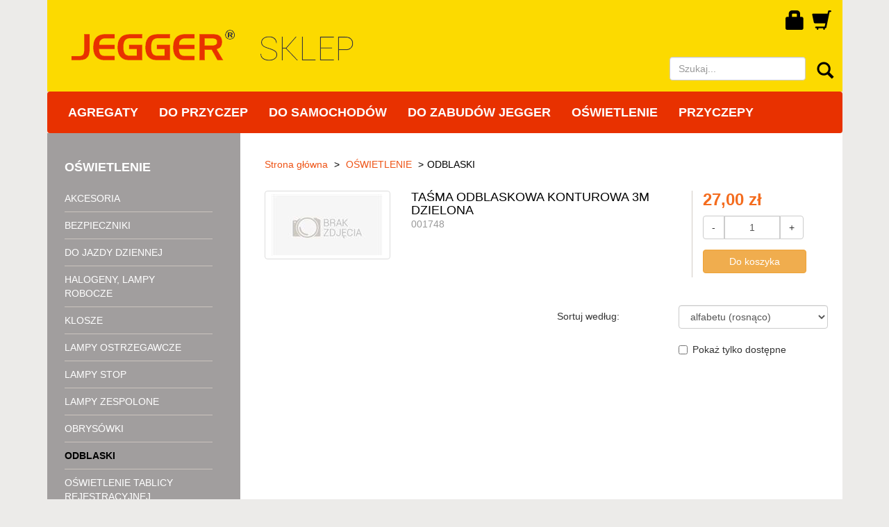

--- FILE ---
content_type: text/html; charset=utf-8
request_url: https://sklep.jegger.pl/Shop/Group/3703/odblaski
body_size: 14238
content:
<!DOCTYPE html>
<html>
    <head>
        <title>Światła odblaskowe</title>
        <meta http-equiv="Content-Type" content="text/html;charset=utf-8" />
        <meta name="viewport" content="width=device-width, initial-scale=1.0"/>
        <meta name="author" content="7 Technology (www.7technology.pl)">
        <meta name="description" />
        <meta name="keywords" content="Światła odblaskowe" />
        <link rel="icon" href="/Content/images/favicon.ico" type="image/x-icon" />
        <link rel="shortcut icon" href="/Content/images/favicon.ico" type="image/x-icon" />
        <link rel="icon" type="image/png" sizes="16x16" href="/Content/images/favicon16.png" />
        <link rel="icon" type="image/png" sizes="32x32" href="/Content/images/favicon32.png"/>
        <script>
            document.documentElement.setAttribute('data-useragent', navigator.userAgent);
        </script>
        <link href="/Content/bootstrap-3.0.0.css" rel="stylesheet"/>
<link href="/Content/site-rwd.css" rel="stylesheet"/>

        <link href="/Content/shop.css" rel="stylesheet"/>

        <script src="/Scripts/modernizr-2.6.2.js"></script>

        <link href="/Content/kendo/2018.2.620/kendo.common.min.css" rel="stylesheet" type="text/css" />
        <link href="/Content/kendo/2018.2.620/kendo.bootstrap.min.css" rel="stylesheet" type="text/css" />
        <link href="/Content/kendo/2018.2.620/kendo.dataviz.min.css" rel="stylesheet" type="text/css" />
        <link href="/Content/kendo/2018.2.620/kendo.dataviz.bootstrap.min.css" rel="stylesheet" type="text/css" />
        <link href="/Content/jquery.fancybox.css" rel="stylesheet" type="text/css" />
        <link href="/Content/font-awesome.min.css" rel="stylesheet" type="text/css" />
        <link href="/Content/slick.css" rel="stylesheet" type="text/css" />
        <link href="/Content/slick-theme.css" rel="stylesheet" type="text/css"/>
        <!--[if IE]>
            <link href="/Content/ie.css" rel="stylesheet" type="text/css"/>
        <![endif]-->
        <script src="/Scripts/kendo/2018.2.620/jquery.min.js"></script>    
        <script src="/Scripts/kendo/2018.2.620/jszip.min.js"></script>
        <script src="/Scripts/kendo/2018.2.620/kendo.all.min.js"></script>
        <script src="/Scripts/kendo/2018.2.620/kendo.aspnetmvc.min.js"></script>
        <script src="/Scripts/kendo.modernizr.custom.js"></script>
        <script src="/Scripts/cultures/kendo.culture.pl-PL.min.js"></script>
        <script src="/Scripts/jquery.fancybox.pack.js"></script>
        <script src="/Scripts/slick.min.js"></script>
        <script src="/Scripts/components/basketComponent.js"></script>
        <script src="/Scripts/components/askComponent.js"></script>
        <script src="/Scripts/components/loaderComponent.js"></script>
        <script type="text/javascript">
            kendo.culture('pl-PL');
        </script>
        
    

    </head>
    <body>
        




<header>
    <table style="width: 100%; height: 100%">
        <tr>
            <td style="width: 70%; padding-left: 3%; padding-right: 10px;" rowspan="2">
                <a href="/" title="Strona główna">
                    <img src="/Content/images/header-shop.png" class="img-responsive" alt="Jegger - Sklep" />
                </a>
            </td>
            <td style="width: 30%; height: 50%;" nowrap="nowrap" class="clearfix">
                <div class="pull-right" style="margin-right: 15px; position: relative">
                    <a href="/Shop/Basket" title="Koszyk">
                        <p id="basket-sum"></p>
                        <i class="glyphicon glyphicon-shopping-cart" aria-hidden="true" style="font-size: 2em;"></i>
                    </a>
                </div>
                <div class="pull-right">
                        <a href="/Shop/Customer/Login" title="Zaloguj się" style="margin-right: 10px; font-size: 2em;"><span class="glyphicon glyphicon-lock" aria-hidden="true"></span></a>
                </div>
            </td>
        </tr>
        <tr>
            <td style="width: 30%; height: 50%; text-align: right" nowrap="nowrap">
                <form action="/Shop/Product/Search" id="searchForm" method="get" data-role="validator" novalidate="novalidate" class="form-inline">
                    <div class="form-group">
                        <input name="text" type="text" class="form-control" placeholder="Szukaj..." maxlength="50">
                    </div>
                    <a href="#" onclick="$('#searchForm').submit()" class="btn hidden-xs2"><span class="glyphicon glyphicon-search hidden-xs" style="font-size: 1.7em"></span></a>
                </form>
            </td>
        </tr>
    </table>

</header>


    <nav class="navbar navbar-default">
        <div class="navbar-header">

                <button type="button" class="navbar-toggle navbar-filter" onclick="$('.left-menu-wrapper').toggle()"><span class="glyphicon glyphicon-filter" aria-hidden="true"></span></button>

            <button type="button" class="navbar-toggle" data-toggle="collapse" data-target=".navbar-collapse">
                <span class="sr-only">Przełącz nawigację</span>
                <span class="icon-bar"></span>
                <span class="icon-bar"></span>
                <span class="icon-bar"></span>
            </button>
        </div>
        <div class="navbar-collapse collapse">
            <ul class="nav navbar-nav">
                    <li>
                            <a href="/Shop/Group/38077/agregaty">AGREGATY</a>

                    </li>
                    <li class="dropdown">
                            <a href="/Shop/Group/3624/do-przyczep">DO PRZYCZEP</a>

                            <ul class="dropdown-menu hidden-xs2" role="menu">
                                    <li class="">
                                        <a href="/Shop/Group/12791/al-ko">AL-KO</a>

                                    </li>
                                        <li class="divider"></li>
                                    <li class="dropdown dropdown-submenu">
                                        <a href="/Shop/Group/3736/amortyzatory-i-sprezyny-gazowe">AMORTYZATORY I SPRĘŻYNY GAZOWE</a>

                                            <ul class="dropdown-menu">
                                                    <li class="">
                                                        <a href="/Shop/Group/3745/amortyzatory-osi">AMORTYZATORY OSI</a>

                                                    </li>
                                                        <li class="divider"></li>
                                                    <li class="">
                                                        <a href="/Shop/Group/3836/czesci-i-akcesoria">CZĘŚCI I AKCESORIA</a>

                                                    </li>
                                                        <li class="divider"></li>
                                                    <li class="">
                                                        <a href="/Shop/Group/3746/do-urzadzenia-najazdowego">DO URZĄDZENIA NAJAZDOWEGO</a>

                                                    </li>
                                                        <li class="divider"></li>
                                                    <li class="">
                                                        <a href="/Shop/Group/3744/uniwersalne">UNIWERSALNE</a>

                                                    </li>
                                            </ul>
                                    </li>
                                        <li class="divider"></li>
                                    <li class="">
                                        <a href="/Shop/Group/3855/blokady-pod-kola">BLOKADY POD KOŁA</a>

                                    </li>
                                        <li class="divider"></li>
                                    <li class="dropdown dropdown-submenu">
                                        <a href="/Shop/Group/3647/blotniki-i-chlapacze">BŁOTNIKI I CHLAPACZE</a>

                                            <ul class="dropdown-menu">
                                                    <li class="">
                                                        <a href="/Shop/Group/3830/blotniki-13%22">BŁOTNIKI 13&quot;</a>

                                                    </li>
                                                        <li class="divider"></li>
                                                    <li class="">
                                                        <a href="/Shop/Group/3831/blotniki-14%22">BŁOTNIKI 14&quot;</a>

                                                    </li>
                                                        <li class="divider"></li>
                                                    <li class="">
                                                        <a href="/Shop/Group/3833/chlapacze">CHLAPACZE</a>

                                                    </li>
                                            </ul>
                                    </li>
                                        <li class="divider"></li>
                                    <li class="">
                                        <a href="/Shop/Group/3789/burty">BURTY</a>

                                    </li>
                                        <li class="divider"></li>
                                    <li class="dropdown dropdown-submenu">
                                        <a href="/Shop/Group/3854/do-przyczep-brenderup">DO PRZYCZEP BRENDERUP</a>

                                            <ul class="dropdown-menu">
                                                    <li class="">
                                                        <a href="/Shop/Group/12720/3-way-tipper">3-WAY TIPPER</a>

                                                    </li>
                                                        <li class="divider"></li>
                                                    <li class="">
                                                        <a href="/Shop/Group/12678/lawety">LAWETY</a>

                                                    </li>
                                                        <li class="divider"></li>
                                                    <li class="">
                                                        <a href="/Shop/Group/12687/mt">MT</a>

                                                    </li>
                                                        <li class="divider"></li>
                                                    <li class="dropdown dropdown-submenu">
                                                        <a href="/Shop/Group/11961/nadstawki">NADSTAWKI</a>

                                                            <ul class="dropdown-menu">
                                                                    <li>
                                                                        <a href="/Shop/Group/11962/burtowe">BURTOWE</a>
                                                                    </li>
                                                                        <li class="divider"></li>
                                                                    <li>
                                                                        <a href="/Shop/Group/11963/siatkowe">SIATKOWE</a>
                                                                    </li>
                                                            </ul>
                                                    </li>
                                                        <li class="divider"></li>
                                                    <li class="">
                                                        <a href="/Shop/Group/12508/seria-1000">SERIA 1000</a>

                                                    </li>
                                                        <li class="divider"></li>
                                                    <li class="">
                                                        <a href="/Shop/Group/12554/seria-2000">SERIA 2000</a>

                                                    </li>
                                                        <li class="divider"></li>
                                                    <li class="">
                                                        <a href="/Shop/Group/12591/seria-3000">SERIA 3000</a>

                                                    </li>
                                                        <li class="divider"></li>
                                                    <li class="">
                                                        <a href="/Shop/Group/12621/seria-4000">SERIA 4000</a>

                                                    </li>
                                                        <li class="divider"></li>
                                                    <li class="">
                                                        <a href="/Shop/Group/12633/seria-5000">SERIA 5000</a>

                                                    </li>
                                                        <li class="divider"></li>
                                                    <li class="">
                                                        <a href="/Shop/Group/12663/seria-7000">SERIA 7000</a>

                                                    </li>
                                                        <li class="divider"></li>
                                                    <li class="">
                                                        <a href="/Shop/Group/12708/seria-8000">SERIA 8000</a>

                                                    </li>
                                            </ul>
                                    </li>
                                        <li class="divider"></li>
                                    <li class="">
                                        <a href="/Shop/Group/26304/do-przyczep-kompingowych">DO PRZYCZEP KOMPINGOWYCH</a>

                                    </li>
                                        <li class="divider"></li>
                                    <li class="">
                                        <a href="/Shop/Group/3852/do-przyczep-konskich">DO PRZYCZEP KOŃSKICH</a>

                                    </li>
                                        <li class="divider"></li>
                                    <li class="dropdown dropdown-submenu">
                                        <a href="/Shop/Group/3842/do-przyczep-neptun">DO PRZYCZEP NEPTUN</a>

                                            <ul class="dropdown-menu">
                                                    <li class="">
                                                        <a href="/Shop/Group/17786/burty">BURTY</a>

                                                    </li>
                                                        <li class="divider"></li>
                                                    <li class="">
                                                        <a href="/Shop/Group/17764/dyszle">DYSZLE</a>

                                                    </li>
                                                        <li class="divider"></li>
                                                    <li class="dropdown dropdown-submenu">
                                                        <a href="/Shop/Group/10883/nadstawki">NADSTAWKI</a>

                                                            <ul class="dropdown-menu">
                                                                    <li>
                                                                        <a href="/Shop/Group/10884/burtowe">BURTOWE</a>
                                                                    </li>
                                                                        <li class="divider"></li>
                                                                    <li>
                                                                        <a href="/Shop/Group/10885/siatkowe">SIATKOWE</a>
                                                                    </li>
                                                            </ul>
                                                    </li>
                                                        <li class="divider"></li>
                                                    <li class="dropdown dropdown-submenu">
                                                        <a href="/Shop/Group/17741/osie">OSIE</a>

                                                            <ul class="dropdown-menu">
                                                                    <li>
                                                                        <a href="/Shop/Group/17742/hamowane">HAMOWANE</a>
                                                                    </li>
                                                                        <li class="divider"></li>
                                                                    <li>
                                                                        <a href="/Shop/Group/17743/niehamowane">NIEHAMOWANE</a>
                                                                    </li>
                                                            </ul>
                                                    </li>
                                            </ul>
                                    </li>
                                        <li class="divider"></li>
                                    <li class="">
                                        <a href="/Shop/Group/18862/do-przyczep-niewiadow">DO PRZYCZEP NIEWIAD&#211;W</a>

                                    </li>
                                        <li class="divider"></li>
                                    <li class="dropdown dropdown-submenu">
                                        <a href="/Shop/Group/3867/do-przyczep-wiola">DO PRZYCZEP WIOLA</a>

                                            <ul class="dropdown-menu">
                                                    <li class="dropdown dropdown-submenu">
                                                        <a href="/Shop/Group/21891/nadstawki">NADSTAWKI</a>

                                                            <ul class="dropdown-menu">
                                                                    <li>
                                                                        <a href="/Shop/Group/21960/burtowe">BURTOWE</a>
                                                                    </li>
                                                                        <li class="divider"></li>
                                                                    <li>
                                                                        <a href="/Shop/Group/21961/siatkowe">SIATKOWE</a>
                                                                    </li>
                                                            </ul>
                                                    </li>
                                            </ul>
                                    </li>
                                        <li class="divider"></li>
                                    <li class="dropdown dropdown-submenu">
                                        <a href="/Shop/Group/3778/elektryka">ELEKTRYKA</a>

                                            <ul class="dropdown-menu">
                                                    <li class="">
                                                        <a href="/Shop/Group/3779/gniazda">GNIAZDA</a>

                                                    </li>
                                                        <li class="divider"></li>
                                                    <li class="">
                                                        <a href="/Shop/Group/3782/przejsciowki">PRZEJŚCI&#211;WKI</a>

                                                    </li>
                                                        <li class="divider"></li>
                                                    <li class="">
                                                        <a href="/Shop/Group/3781/przewody">PRZEWODY</a>

                                                    </li>
                                                        <li class="divider"></li>
                                                    <li class="">
                                                        <a href="/Shop/Group/3780/wtyczki">WTYCZKI</a>

                                                    </li>
                                            </ul>
                                    </li>
                                        <li class="divider"></li>
                                    <li class="dropdown dropdown-submenu">
                                        <a href="/Shop/Group/3738/elementy-podwozia-i-hamulca">ELEMENTY PODWOZIA I HAMULCA</a>

                                            <ul class="dropdown-menu">
                                                    <li class="dropdown dropdown-submenu">
                                                        <a href="/Shop/Group/3747/bebny">BĘBNY</a>

                                                            <ul class="dropdown-menu">
                                                                    <li>
                                                                        <a href="/Shop/Group/3751/lozyska">ŁOŻYSKA</a>
                                                                    </li>
                                                                        <li class="divider"></li>
                                                                    <li>
                                                                        <a href="/Shop/Group/3753/oslony">OSŁONY</a>
                                                                    </li>
                                                            </ul>
                                                    </li>
                                                        <li class="divider"></li>
                                                    <li class="">
                                                        <a href="/Shop/Group/3750/linki-hamulcowe">LINKI HAMULCOWE</a>

                                                    </li>
                                                        <li class="divider"></li>
                                                    <li class="">
                                                        <a href="/Shop/Group/3755/orczyki">ORCZYKI</a>

                                                    </li>
                                                        <li class="divider"></li>
                                                    <li class="dropdown dropdown-submenu">
                                                        <a href="/Shop/Group/3763/osie-hamowane">OSIE HAMOWANE</a>

                                                            <ul class="dropdown-menu">
                                                                    <li>
                                                                        <a href="/Shop/Group/3765/1000-kg">1000 KG</a>
                                                                    </li>
                                                                        <li class="divider"></li>
                                                                    <li>
                                                                        <a href="/Shop/Group/3766/13001350-kg">1300/1350 KG</a>
                                                                    </li>
                                                                        <li class="divider"></li>
                                                                    <li>
                                                                        <a href="/Shop/Group/3767/1500-kg">1500 KG</a>
                                                                    </li>
                                                                        <li class="divider"></li>
                                                                    <li>
                                                                        <a href="/Shop/Group/3768/1800-kg">1800 KG</a>
                                                                    </li>
                                                                        <li class="divider"></li>
                                                                    <li>
                                                                        <a href="/Shop/Group/3764/750-kg">750 KG</a>
                                                                    </li>
                                                                        <li class="divider"></li>
                                                                    <li>
                                                                        <a href="/Shop/Group/3853/pozostale">POZOSTAŁE</a>
                                                                    </li>
                                                                        <li class="divider"></li>
                                                                    <li>
                                                                        <a href="/Shop/Group/3849/tarcze-kotwiczne">TARCZE KOTWICZNE</a>
                                                                    </li>
                                                                        <li class="divider"></li>
                                                                    <li>
                                                                        <a href="/Shop/Group/3761/walki-gumowe-osi">WAŁKI GUMOWE OSI</a>
                                                                    </li>
                                                            </ul>
                                                    </li>
                                                        <li class="divider"></li>
                                                    <li class="">
                                                        <a href="/Shop/Group/3841/osie-niehamowane">OSIE NIEHAMOWANE</a>

                                                    </li>
                                                        <li class="divider"></li>
                                                    <li class="">
                                                        <a href="/Shop/Group/3861/piasty">PIASTY</a>

                                                    </li>
                                                        <li class="divider"></li>
                                                    <li class="">
                                                        <a href="/Shop/Group/12258/pozostale">POZOSTAŁE</a>

                                                    </li>
                                                        <li class="divider"></li>
                                                    <li class="dropdown dropdown-submenu">
                                                        <a href="/Shop/Group/3749/szczeki-hamulcowe">SZCZĘKI HAMULCOWE</a>

                                                            <ul class="dropdown-menu">
                                                                    <li>
                                                                        <a href="/Shop/Group/3829/pozostale">POZOSTAŁE</a>
                                                                    </li>
                                                                        <li class="divider"></li>
                                                                    <li>
                                                                        <a href="/Shop/Group/3756/regulatory">REGULATORY</a>
                                                                    </li>
                                                                        <li class="divider"></li>
                                                                    <li>
                                                                        <a href="/Shop/Group/3757/rozpieraki">ROZPIERAKI</a>
                                                                    </li>
                                                                        <li class="divider"></li>
                                                                    <li>
                                                                        <a href="/Shop/Group/3762/sprezyny-hamulca">SPRĘŻYNY HAMULCA</a>
                                                                    </li>
                                                            </ul>
                                                    </li>
                                                        <li class="divider"></li>
                                                    <li class="dropdown dropdown-submenu">
                                                        <a href="/Shop/Group/3759/urzadzenia-najazdowe">URZĄDZENIA NAJAZDOWE</a>

                                                            <ul class="dropdown-menu">
                                                                    <li>
                                                                        <a href="/Shop/Group/3748/amortyzatory">AMORTYZATORY</a>
                                                                    </li>
                                                                        <li class="divider"></li>
                                                                    <li>
                                                                        <a href="/Shop/Group/3837/cylindry">CYLINDRY</a>
                                                                    </li>
                                                                        <li class="divider"></li>
                                                                    <li>
                                                                        <a href="/Shop/Group/3754/mieszki-gumowe">MIESZKI GUMOWE</a>
                                                                    </li>
                                                                        <li class="divider"></li>
                                                                    <li>
                                                                        <a href="/Shop/Group/3848/pozostale">POZOSTAŁE</a>
                                                                    </li>
                                                                        <li class="divider"></li>
                                                                    <li>
                                                                        <a href="/Shop/Group/3758/suwadla">SUWADŁA</a>
                                                                    </li>
                                                                        <li class="divider"></li>
                                                                    <li>
                                                                        <a href="/Shop/Group/3760/tulejki">TULEJKI</a>
                                                                    </li>
                                                                        <li class="divider"></li>
                                                                    <li>
                                                                        <a href="/Shop/Group/6904/urzadzenie-najazdowe">URZĄDZENIE NAJAZDOWE</a>
                                                                    </li>
                                                            </ul>
                                                    </li>
                                            </ul>
                                    </li>
                                        <li class="divider"></li>
                                    <li class="dropdown dropdown-submenu">
                                        <a href="/Shop/Group/3774/kola-podporowe-i-podpory">KOŁA PODPOROWE I PODPORY</a>

                                            <ul class="dropdown-menu">
                                                    <li class="">
                                                        <a href="/Shop/Group/3775/kola-podporowe">KOŁA PODPOROWE</a>

                                                    </li>
                                                        <li class="divider"></li>
                                                    <li class="">
                                                        <a href="/Shop/Group/3794/obejmy">OBEJMY</a>

                                                    </li>
                                                        <li class="divider"></li>
                                                    <li class="">
                                                        <a href="/Shop/Group/3776/podpory">PODPORY</a>

                                                    </li>
                                            </ul>
                                    </li>
                                        <li class="divider"></li>
                                    <li class="dropdown dropdown-submenu">
                                        <a href="/Shop/Group/3769/kola-opony-felgi">KOŁA, OPONY, FELGI</a>

                                            <ul class="dropdown-menu">
                                                    <li class="">
                                                        <a href="/Shop/Group/3772/felgi">FELGI</a>

                                                    </li>
                                                        <li class="divider"></li>
                                                    <li class="">
                                                        <a href="/Shop/Group/3770/kola">KOŁA</a>

                                                    </li>
                                                        <li class="divider"></li>
                                                    <li class="">
                                                        <a href="/Shop/Group/3771/opony">OPONY</a>

                                                    </li>
                                                        <li class="divider"></li>
                                                    <li class="">
                                                        <a href="/Shop/Group/3850/pozostale">POZOSTAŁE</a>

                                                    </li>
                                            </ul>
                                    </li>
                                        <li class="divider"></li>
                                    <li class="">
                                        <a href="/Shop/Group/37879/plandeki">PLANDEKI</a>

                                    </li>
                                        <li class="divider"></li>
                                    <li class="">
                                        <a href="/Shop/Group/9438/sklejka">SKLEJKA</a>

                                    </li>
                                        <li class="divider"></li>
                                    <li class="dropdown dropdown-submenu">
                                        <a href="/Shop/Group/3737/wyciagarki-i-akcesoria">WYCIĄGARKI I AKCESORIA</a>

                                            <ul class="dropdown-menu">
                                                    <li class="">
                                                        <a href="/Shop/Group/3743/akcesoria">AKCESORIA</a>

                                                    </li>
                                                        <li class="divider"></li>
                                                    <li class="">
                                                        <a href="/Shop/Group/3742/czesci-zamienne">CZĘŚCI ZAMIENNE</a>

                                                    </li>
                                                        <li class="divider"></li>
                                                    <li class="">
                                                        <a href="/Shop/Group/3741/liny">LINY</a>

                                                    </li>
                                                        <li class="divider"></li>
                                                    <li class="">
                                                        <a href="/Shop/Group/3739/wyciagarki-reczne">WYCIĄGARKI RĘCZNE</a>

                                                    </li>
                                            </ul>
                                    </li>
                                        <li class="divider"></li>
                                    <li class="">
                                        <a href="/Shop/Group/3783/zabezpieczenia">ZABEZPIECZENIA</a>

                                    </li>
                                        <li class="divider"></li>
                                    <li class="dropdown dropdown-submenu">
                                        <a href="/Shop/Group/9365/zabezpieczenie-ladunku">ZABEZPIECZENIE ŁADUNKU</a>

                                            <ul class="dropdown-menu">
                                                    <li class="">
                                                        <a href="/Shop/Group/9367/listwy-mocowania-ladunku">LISTWY MOCOWANIA ŁADUNKU</a>

                                                    </li>
                                                        <li class="divider"></li>
                                                    <li class="">
                                                        <a href="/Shop/Group/3773/pasy-transportowe">PASY TRANSPORTOWE</a>

                                                    </li>
                                                        <li class="divider"></li>
                                                    <li class="">
                                                        <a href="/Shop/Group/9383/przegrody">PRZEGRODY</a>

                                                    </li>
                                                        <li class="divider"></li>
                                                    <li class="">
                                                        <a href="/Shop/Group/10880/siatki-zabezpieczajace">SIATKI ZABEZPIECZAJĄCE</a>

                                                    </li>
                                                        <li class="divider"></li>
                                                    <li class="">
                                                        <a href="/Shop/Group/9382/system-airline">SYSTEM AIRLINE</a>

                                                    </li>
                                                        <li class="divider"></li>
                                                    <li class="">
                                                        <a href="/Shop/Group/9366/uchwyty-mocowania-ladunku">UCHWYTY MOCOWANIA ŁADUNKU</a>

                                                    </li>
                                            </ul>
                                    </li>
                                        <li class="divider"></li>
                                    <li class="dropdown dropdown-submenu">
                                        <a href="/Shop/Group/3784/zaczepy">ZACZEPY</a>

                                            <ul class="dropdown-menu">
                                                    <li class="dropdown dropdown-submenu">
                                                        <a href="/Shop/Group/3787/stabilizatory-jazdy">STABILIZATORY JAZDY</a>

                                                            <ul class="dropdown-menu">
                                                                    <li>
                                                                        <a href="/Shop/Group/3843/czesci">CZĘŚCI</a>
                                                                    </li>
                                                                        <li class="divider"></li>
                                                                    <li>
                                                                        <a href="/Shop/Group/3788/okladziny">OKŁADZINY</a>
                                                                    </li>
                                                                        <li class="divider"></li>
                                                                    <li>
                                                                        <a href="/Shop/Group/9357/zaczepy-ze-stabilizatorem">ZACZEPY ZE STABILIZATOREM</a>
                                                                    </li>
                                                            </ul>
                                                    </li>
                                                        <li class="divider"></li>
                                                    <li class="">
                                                        <a href="/Shop/Group/3785/zaczepy-kulowe">ZACZEPY KULOWE</a>

                                                    </li>
                                                        <li class="divider"></li>
                                                    <li class="">
                                                        <a href="/Shop/Group/3786/zaczepy-oczkowe">ZACZEPY OCZKOWE</a>

                                                    </li>
                                            </ul>
                                    </li>
                                        <li class="divider"></li>
                                    <li class="">
                                        <a href="/Shop/Group/3689/zaczepy-burtowe">ZACZEPY BURTOWE</a>

                                    </li>
                            </ul>
                    </li>
                    <li class="dropdown">
                            <a href="/Shop/Group/3623/do-samochodow">DO SAMOCHOD&#211;W</a>

                            <ul class="dropdown-menu hidden-xs2" role="menu">
                                    <li class="">
                                        <a href="/Shop/Group/3864/bagazniki-rowerowe">BAGAŻNIKI ROWEROWE</a>

                                    </li>
                                        <li class="divider"></li>
                                    <li class="">
                                        <a href="/Shop/Group/3648/blotniki-i-chlapacze">BŁOTNIKI I CHLAPACZE</a>

                                    </li>
                                        <li class="divider"></li>
                                    <li class="dropdown dropdown-submenu">
                                        <a href="/Shop/Group/3626/elementy-elektryczne">ELEMENTY ELEKTRYCZNE</a>

                                            <ul class="dropdown-menu">
                                                    <li class="">
                                                        <a href="/Shop/Group/3627/akcesoria">AKCESORIA</a>

                                                    </li>
                                                        <li class="divider"></li>
                                                    <li class="">
                                                        <a href="/Shop/Group/3643/gniazda">GNIAZDA</a>

                                                    </li>
                                                        <li class="divider"></li>
                                                    <li class="">
                                                        <a href="/Shop/Group/3630/kable">KABLE</a>

                                                    </li>
                                                        <li class="divider"></li>
                                                    <li class="">
                                                        <a href="/Shop/Group/3637/przetwornica-napiecia">PRZETWORNICA NAPIĘCIA</a>

                                                    </li>
                                                        <li class="divider"></li>
                                                    <li class="">
                                                        <a href="/Shop/Group/3642/zlacza">ZŁĄCZA</a>

                                                    </li>
                                            </ul>
                                    </li>
                                        <li class="divider"></li>
                                    <li class="dropdown dropdown-submenu">
                                        <a href="/Shop/Group/3668/elementy-zlaczne">ELEMENTY ZŁĄCZNE</a>

                                            <ul class="dropdown-menu">
                                                    <li class="">
                                                        <a href="/Shop/Group/3670/nakretki">NAKRĘTKI</a>

                                                    </li>
                                                        <li class="divider"></li>
                                                    <li class="">
                                                        <a href="/Shop/Group/3673/sruby">ŚRUBY</a>

                                                    </li>
                                                        <li class="divider"></li>
                                                    <li class="">
                                                        <a href="/Shop/Group/3676/zaczepy">ZACZEPY</a>

                                                    </li>
                                                        <li class="divider"></li>
                                                    <li class="">
                                                        <a href="/Shop/Group/3677/zapinacze">ZAPINACZE</a>

                                                    </li>
                                                        <li class="divider"></li>
                                                    <li class="">
                                                        <a href="/Shop/Group/3678/zawiasy">ZAWIASY</a>

                                                    </li>
                                            </ul>
                                    </li>
                                        <li class="divider"></li>
                                    <li class="dropdown dropdown-submenu">
                                        <a href="/Shop/Group/3691/haki-holownicze">HAKI HOLOWNICZE</a>

                                            <ul class="dropdown-menu">
                                                    <li class="">
                                                        <a href="/Shop/Group/3862/czesci-i-akcesoria">CZĘŚCI I AKCESORIA</a>

                                                    </li>
                                                        <li class="divider"></li>
                                                    <li class="">
                                                        <a href="/Shop/Group/3694/haki">HAKI</a>

                                                    </li>
                                                        <li class="divider"></li>
                                                    <li class="">
                                                        <a href="/Shop/Group/3696/kule-haka">KULE HAKA</a>

                                                    </li>
                                                        <li class="divider"></li>
                                                    <li class="">
                                                        <a href="/Shop/Group/3697/modul-elektryczny">MODUŁ ELEKTRYCZNY</a>

                                                    </li>
                                                        <li class="divider"></li>
                                                    <li class="">
                                                        <a href="/Shop/Group/3695/zestawy">ZESTAWY</a>

                                                    </li>
                                            </ul>
                                    </li>
                                        <li class="divider"></li>
                                    <li class="">
                                        <a href="/Shop/Group/10481/inne">INNE</a>

                                    </li>
                                        <li class="divider"></li>
                                    <li class="dropdown dropdown-submenu">
                                        <a href="/Shop/Group/15247/kabiny-sypialne">KABINY SYPIALNE</a>

                                            <ul class="dropdown-menu">
                                                    <li class="">
                                                        <a href="/Shop/Group/15249/czesci">CZĘŚCI</a>

                                                    </li>
                                            </ul>
                                    </li>
                                        <li class="divider"></li>
                                    <li class="dropdown dropdown-submenu">
                                        <a href="/Shop/Group/3692/kola">KOŁA</a>

                                            <ul class="dropdown-menu">
                                                    <li class="">
                                                        <a href="/Shop/Group/17818/opony">OPONY</a>

                                                    </li>
                                            </ul>
                                    </li>
                                        <li class="divider"></li>
                                    <li class="">
                                        <a href="/Shop/Group/3693/kompresory">KOMPRESORY</a>

                                    </li>
                                        <li class="divider"></li>
                                    <li class="">
                                        <a href="/Shop/Group/2840/lodowki-turystyczne">LOD&#211;WKI TURYSTYCZNE</a>

                                    </li>
                                        <li class="divider"></li>
                                    <li class="dropdown dropdown-submenu">
                                        <a href="/Shop/Group/3649/odboje">ODBOJE</a>

                                            <ul class="dropdown-menu">
                                                    <li class="">
                                                        <a href="/Shop/Group/3699/dojazdowe">DOJAZDOWE</a>

                                                    </li>
                                                        <li class="divider"></li>
                                                    <li class="">
                                                        <a href="/Shop/Group/3698/gumowe">GUMOWE</a>

                                                    </li>
                                            </ul>
                                    </li>
                                        <li class="divider"></li>
                                    <li class="">
                                        <a href="/Shop/Group/17/ogrzewanie-postojowe">OGRZEWANIE POSTOJOWE</a>

                                    </li>
                                        <li class="divider"></li>
                                    <li class="dropdown dropdown-submenu">
                                        <a href="/Shop/Group/3/plandeki">PLANDEKI</a>

                                            <ul class="dropdown-menu">
                                                    <li class="">
                                                        <a href="/Shop/Group/2706/czesci-montazowe">CZĘŚCI MONTAŻOWE</a>

                                                    </li>
                                                        <li class="divider"></li>
                                                    <li class="">
                                                        <a href="/Shop/Group/37/material">MATERIAŁ</a>

                                                    </li>
                                            </ul>
                                    </li>
                                        <li class="divider"></li>
                                    <li class="dropdown dropdown-submenu">
                                        <a href="/Shop/Group/3844/radia-cb">RADIA CB</a>

                                            <ul class="dropdown-menu">
                                                    <li class="">
                                                        <a href="/Shop/Group/3846/anteny">ANTENY</a>

                                                    </li>
                                                        <li class="divider"></li>
                                                    <li class="">
                                                        <a href="/Shop/Group/3847/czesci-i-akcesoria">CZĘŚCI I AKCESORIA</a>

                                                    </li>
                                                        <li class="divider"></li>
                                                    <li class="">
                                                        <a href="/Shop/Group/3632/mikrofony">MIKROFONY</a>

                                                    </li>
                                                        <li class="divider"></li>
                                                    <li class="">
                                                        <a href="/Shop/Group/3636/polkieszenie">P&#211;ŁKIESZENIE</a>

                                                    </li>
                                                        <li class="divider"></li>
                                                    <li class="">
                                                        <a href="/Shop/Group/3845/radia-cb">RADIA CB</a>

                                                    </li>
                                            </ul>
                                    </li>
                                        <li class="divider"></li>
                                    <li class="">
                                        <a href="/Shop/Group/6684/radia-cd">RADIA CD</a>

                                    </li>
                                        <li class="divider"></li>
                                    <li class="">
                                        <a href="/Shop/Group/10480/sklejka">SKLEJKA</a>

                                    </li>
                                        <li class="divider"></li>
                                    <li class="">
                                        <a href="/Shop/Group/2968/skrzynki-narzedziowe">SKRZYNKI NARZĘDZIOWE</a>

                                    </li>
                                        <li class="divider"></li>
                                    <li class="">
                                        <a href="/Shop/Group/3726/uchwyty">UCHWYTY</a>

                                    </li>
                                        <li class="divider"></li>
                                    <li class="">
                                        <a href="/Shop/Group/3724/uszczelki">USZCZELKI</a>

                                    </li>
                                        <li class="divider"></li>
                                    <li class="">
                                        <a href="/Shop/Group/20/windy">WINDY</a>

                                    </li>
                                        <li class="divider"></li>
                                    <li class="">
                                        <a href="/Shop/Group/3725/wozki">W&#211;ZKI</a>

                                    </li>
                                        <li class="divider"></li>
                                    <li class="dropdown dropdown-submenu">
                                        <a href="/Shop/Group/3740/wyciagarki-elektryczne">WYCIĄGARKI ELEKTRYCZNE</a>

                                            <ul class="dropdown-menu">
                                                    <li class="">
                                                        <a href="/Shop/Group/3851/akcesoria">AKCESORIA</a>

                                                    </li>
                                                        <li class="divider"></li>
                                                    <li class="dropdown dropdown-submenu">
                                                        <a href="/Shop/Group/12118/wyciagarki">WYCIĄGARKI</a>

                                                            <ul class="dropdown-menu">
                                                                    <li>
                                                                        <a href="/Shop/Group/12119/comeup">COMEUP</a>
                                                                    </li>
                                                                        <li class="divider"></li>
                                                                    <li>
                                                                        <a href="/Shop/Group/12297/dragonwinch">DRAGONWINCH</a>
                                                                    </li>
                                                            </ul>
                                                    </li>
                                            </ul>
                                    </li>
                                        <li class="divider"></li>
                                    <li class="">
                                        <a href="/Shop/Group/27/zamki">ZAMKI</a>

                                    </li>
                                        <li class="divider"></li>
                                    <li class="">
                                        <a href="/Shop/Group/2830/zawieszenia-i-systemy-pneumatyczne">ZAWIESZENIA I SYSTEMY PNEUMATYCZNE</a>

                                    </li>
                                        <li class="divider"></li>
                                    <li class="">
                                        <a href="/Shop/Group/14/zbiorniki">ZBIORNIKI</a>

                                    </li>
                            </ul>
                    </li>
                    <li class="dropdown">
                            <a href="/Shop/Group/34141/do-zabudow-jegger">DO ZABUD&#211;W JEGGER</a>

                            <ul class="dropdown-menu hidden-xs2" role="menu">
                                    <li class="dropdown dropdown-submenu">
                                        <a href="/Shop/Group/34142/autolaweta">AUTOLAWETA</a>

                                            <ul class="dropdown-menu">
                                                    <li class="">
                                                        <a href="/Shop/Group/34157/akcesoria">AKCESORIA</a>

                                                    </li>
                                                        <li class="divider"></li>
                                                    <li class="">
                                                        <a href="/Shop/Group/34156/czesci">CZĘŚCI</a>

                                                    </li>
                                                        <li class="divider"></li>
                                                    <li class="">
                                                        <a href="/Shop/Group/34724/oswietlenie">OŚWIETLENIE</a>

                                                    </li>
                                            </ul>
                                    </li>
                                        <li class="divider"></li>
                                    <li class="dropdown dropdown-submenu">
                                        <a href="/Shop/Group/34145/chlodnia">CHŁODNIA</a>

                                            <ul class="dropdown-menu">
                                                    <li class="">
                                                        <a href="/Shop/Group/34725/oswietlenie">OŚWIETLENIE</a>

                                                    </li>
                                            </ul>
                                    </li>
                                        <li class="divider"></li>
                                    <li class="dropdown dropdown-submenu">
                                        <a href="/Shop/Group/34146/izoterma">IZOTERMA</a>

                                            <ul class="dropdown-menu">
                                                    <li class="">
                                                        <a href="/Shop/Group/34723/oswietlenie">OŚWIETLENIE</a>

                                                    </li>
                                            </ul>
                                    </li>
                                        <li class="divider"></li>
                                    <li class="dropdown dropdown-submenu">
                                        <a href="/Shop/Group/34144/kontener">KONTENER</a>

                                            <ul class="dropdown-menu">
                                                    <li class="">
                                                        <a href="/Shop/Group/34722/oswietlenie">OŚWIETLENIE</a>

                                                    </li>
                                                        <li class="divider"></li>
                                                    <li class="">
                                                        <a href="/Shop/Group/36740/profile">PROFILE</a>

                                                    </li>
                                            </ul>
                                    </li>
                                        <li class="divider"></li>
                                    <li class="dropdown dropdown-submenu">
                                        <a href="/Shop/Group/34143/skrzynia">SKRZYNIA</a>

                                            <ul class="dropdown-menu">
                                                    <li class="dropdown dropdown-submenu">
                                                        <a href="/Shop/Group/34147/kabiny-sypialne">KABINY SYPIALNE</a>

                                                            <ul class="dropdown-menu">
                                                                    <li>
                                                                        <a href="/Shop/Group/34148/jegger-dream-master">JEGGER DREAM MASTER</a>
                                                                    </li>
                                                            </ul>
                                                    </li>
                                                        <li class="divider"></li>
                                                    <li class="">
                                                        <a href="/Shop/Group/34721/oswietlenie">OŚWIETLENIE</a>

                                                    </li>
                                            </ul>
                                    </li>
                            </ul>
                    </li>
                    <li class="dropdown">
                            <a href="/Shop/Group/3795/oswietlenie">OŚWIETLENIE</a>

                            <ul class="dropdown-menu hidden-xs2" role="menu">
                                    <li class="">
                                        <a href="/Shop/Group/3707/akcesoria">AKCESORIA</a>

                                    </li>
                                        <li class="divider"></li>
                                    <li class="">
                                        <a href="/Shop/Group/3701/bezpieczniki">BEZPIECZNIKI</a>

                                    </li>
                                        <li class="divider"></li>
                                    <li class="">
                                        <a href="/Shop/Group/3804/do-jazdy-dziennej">DO JAZDY DZIENNEJ</a>

                                    </li>
                                        <li class="divider"></li>
                                    <li class="dropdown dropdown-submenu">
                                        <a href="/Shop/Group/3799/halogeny-lampy-robocze">HALOGENY, LAMPY ROBOCZE</a>

                                            <ul class="dropdown-menu">
                                                    <li class="">
                                                        <a href="/Shop/Group/6910/diodowe">DIODOWE</a>

                                                    </li>
                                                        <li class="divider"></li>
                                                    <li class="">
                                                        <a href="/Shop/Group/6909/zarowkowe">ŻAR&#211;WKOWE</a>

                                                    </li>
                                            </ul>
                                    </li>
                                        <li class="divider"></li>
                                    <li class="">
                                        <a href="/Shop/Group/3708/klosze">KLOSZE</a>

                                    </li>
                                        <li class="divider"></li>
                                    <li class="dropdown dropdown-submenu">
                                        <a href="/Shop/Group/3810/lampy-ostrzegawcze">LAMPY OSTRZEGAWCZE</a>

                                            <ul class="dropdown-menu">
                                                    <li class="">
                                                        <a href="/Shop/Group/20005/promocje">PROMOCJE</a>

                                                    </li>
                                            </ul>
                                    </li>
                                        <li class="divider"></li>
                                    <li class="">
                                        <a href="/Shop/Group/3798/lampy-stop">LAMPY STOP</a>

                                    </li>
                                        <li class="divider"></li>
                                    <li class="dropdown dropdown-submenu">
                                        <a href="/Shop/Group/3796/lampy-zespolone">LAMPY ZESPOLONE</a>

                                            <ul class="dropdown-menu">
                                                    <li class="">
                                                        <a href="/Shop/Group/3808/diodowe-led">DIODOWE LED</a>

                                                    </li>
                                                        <li class="divider"></li>
                                                    <li class="">
                                                        <a href="/Shop/Group/3807/zarowkowe">ŻAR&#211;WKOWE</a>

                                                    </li>
                                            </ul>
                                    </li>
                                        <li class="divider"></li>
                                    <li class="dropdown dropdown-submenu">
                                        <a href="/Shop/Group/3797/obrysowki">OBRYS&#211;WKI</a>

                                            <ul class="dropdown-menu">
                                                    <li class="dropdown dropdown-submenu">
                                                        <a href="/Shop/Group/3813/boczne">BOCZNE</a>

                                                            <ul class="dropdown-menu">
                                                                    <li>
                                                                        <a href="/Shop/Group/3819/diodowe-led">DIODOWE LED</a>
                                                                    </li>
                                                                        <li class="divider"></li>
                                                                    <li>
                                                                        <a href="/Shop/Group/3815/zarowkowe">ŻAR&#211;WKOWE</a>
                                                                    </li>
                                                            </ul>
                                                    </li>
                                                        <li class="divider"></li>
                                                    <li class="dropdown dropdown-submenu">
                                                        <a href="/Shop/Group/3811/przednie">PRZEDNIE</a>

                                                            <ul class="dropdown-menu">
                                                                    <li>
                                                                        <a href="/Shop/Group/3820/diodowe-led">DIODOWE LED</a>
                                                                    </li>
                                                                        <li class="divider"></li>
                                                                    <li>
                                                                        <a href="/Shop/Group/3816/zarowkowe">ŻAR&#211;WKOWE</a>
                                                                    </li>
                                                            </ul>
                                                    </li>
                                                        <li class="divider"></li>
                                                    <li class="dropdown dropdown-submenu">
                                                        <a href="/Shop/Group/3814/przednio-tylne">PRZEDNIO-TYLNE</a>

                                                            <ul class="dropdown-menu">
                                                                    <li>
                                                                        <a href="/Shop/Group/3821/diodowe-led">DIODOWE LED</a>
                                                                    </li>
                                                                        <li class="divider"></li>
                                                                    <li>
                                                                        <a href="/Shop/Group/3817/zarowkowe">ŻAR&#211;WKOWE</a>
                                                                    </li>
                                                            </ul>
                                                    </li>
                                                        <li class="divider"></li>
                                                    <li class="dropdown dropdown-submenu">
                                                        <a href="/Shop/Group/3812/tylne">TYLNE</a>

                                                            <ul class="dropdown-menu">
                                                                    <li>
                                                                        <a href="/Shop/Group/3822/diodowe-led">DIODOWE LED</a>
                                                                    </li>
                                                                        <li class="divider"></li>
                                                                    <li>
                                                                        <a href="/Shop/Group/3818/zarowkowe">ŻAR&#211;WKOWE</a>
                                                                    </li>
                                                            </ul>
                                                    </li>
                                            </ul>
                                    </li>
                                        <li class="divider"></li>
                                    <li class="">
                                        <a href="/Shop/Group/3703/odblaski">ODBLASKI</a>

                                    </li>
                                        <li class="divider"></li>
                                    <li class="dropdown dropdown-submenu">
                                        <a href="/Shop/Group/3803/oswietlenie-tablicy-rejestracyjnej">OŚWIETLENIE TABLICY REJESTRACYJNEJ</a>

                                            <ul class="dropdown-menu">
                                                    <li class="">
                                                        <a href="/Shop/Group/3824/diodowe-led">DIODOWE LED</a>

                                                    </li>
                                                        <li class="divider"></li>
                                                    <li class="">
                                                        <a href="/Shop/Group/3823/zarowkowe">ŻAR&#211;WKOWE</a>

                                                    </li>
                                            </ul>
                                    </li>
                                        <li class="divider"></li>
                                    <li class="">
                                        <a href="/Shop/Group/3805/oswietlenie-wnetrza">OŚWIETLENIE WNĘTRZA</a>

                                    </li>
                                        <li class="divider"></li>
                                    <li class="">
                                        <a href="/Shop/Group/3720/pozostale">POZOSTAŁE</a>

                                    </li>
                                        <li class="divider"></li>
                                    <li class="">
                                        <a href="/Shop/Group/19999/promocje">PROMOCJE</a>

                                    </li>
                                        <li class="divider"></li>
                                    <li class="dropdown dropdown-submenu">
                                        <a href="/Shop/Group/3800/reflektory-dalekosiezne">REFLEKTORY DALEKOSIĘŻNE</a>

                                            <ul class="dropdown-menu">
                                                    <li class="">
                                                        <a href="/Shop/Group/6901/akcesoria">AKCESORIA</a>

                                                    </li>
                                            </ul>
                                    </li>
                                        <li class="divider"></li>
                                    <li class="dropdown dropdown-submenu">
                                        <a href="/Shop/Group/3802/swiatla-cofania">ŚWIATŁA COFANIA</a>

                                            <ul class="dropdown-menu">
                                                    <li class="">
                                                        <a href="/Shop/Group/3827/diodowe-led">DIODOWE LED</a>

                                                    </li>
                                                        <li class="divider"></li>
                                                    <li class="">
                                                        <a href="/Shop/Group/3828/zarowkowe">ŻAR&#211;WKOWE</a>

                                                    </li>
                                            </ul>
                                    </li>
                                        <li class="divider"></li>
                                    <li class="dropdown dropdown-submenu">
                                        <a href="/Shop/Group/3801/swiatla-przeciwmgielne">ŚWIATŁA PRZECIWMGIELNE</a>

                                            <ul class="dropdown-menu">
                                                    <li class="">
                                                        <a href="/Shop/Group/3826/diodowe-led">DIODOWE LED</a>

                                                    </li>
                                                        <li class="divider"></li>
                                                    <li class="">
                                                        <a href="/Shop/Group/3825/zarowkowe">ŻAR&#211;WKOWE</a>

                                                    </li>
                                            </ul>
                                    </li>
                            </ul>
                    </li>
                    <li class="dropdown">
                            <a href="/Shop/Group/35/przyczepy">PRZYCZEPY</a>

                            <ul class="dropdown-menu hidden-xs2" role="menu">
                                    <li class="">
                                        <a href="/Shop/Group/2117/cargo-(kontener)">CARGO (KONTENER)</a>

                                    </li>
                                        <li class="divider"></li>
                                    <li class="dropdown dropdown-submenu">
                                        <a href="/Shop/Group/3729/ciezarowe">CIĘŻAROWE</a>

                                            <ul class="dropdown-menu">
                                                    <li class="">
                                                        <a href="/Shop/Group/3731/dwuosiowe">DWUOSIOWE</a>

                                                    </li>
                                                        <li class="divider"></li>
                                                    <li class="">
                                                        <a href="/Shop/Group/3730/jednoosiowe">JEDNOOSIOWE</a>

                                                    </li>
                                            </ul>
                                    </li>
                                        <li class="divider"></li>
                                    <li class="">
                                        <a href="/Shop/Group/3735/dluzyce">DŁUŻYCE</a>

                                    </li>
                                        <li class="divider"></li>
                                    <li class="">
                                        <a href="/Shop/Group/2123/do-minikoparek">DO MINIKOPAREK</a>

                                    </li>
                                        <li class="divider"></li>
                                    <li class="dropdown dropdown-submenu">
                                        <a href="/Shop/Group/34136/do-przewozu-agregatu">DO PRZEWOZU AGREGATU</a>

                                            <ul class="dropdown-menu">
                                                    <li class="">
                                                        <a href="/Shop/Group/34138/ciezarowe">CIĘŻAROWE</a>

                                                    </li>
                                            </ul>
                                    </li>
                                        <li class="divider"></li>
                                    <li class="">
                                        <a href="/Shop/Group/2121/do-przewozu-koni">DO PRZEWOZU KONI</a>

                                    </li>
                                        <li class="divider"></li>
                                    <li class="">
                                        <a href="/Shop/Group/2122/do-przewozu-motocykli">DO PRZEWOZU MOTOCYKLI</a>

                                    </li>
                                        <li class="divider"></li>
                                    <li class="dropdown dropdown-submenu">
                                        <a href="/Shop/Group/2120/do-przewozu-quadow">DO PRZEWOZU QUAD&#211;W</a>

                                            <ul class="dropdown-menu">
                                                    <li class="">
                                                        <a href="/Shop/Group/6939/hamowane">HAMOWANE</a>

                                                    </li>
                                                        <li class="divider"></li>
                                                    <li class="">
                                                        <a href="/Shop/Group/6940/niehamowane">NIEHAMOWANE</a>

                                                    </li>
                                            </ul>
                                    </li>
                                        <li class="divider"></li>
                                    <li class="">
                                        <a href="/Shop/Group/3734/lawety">LAWETY</a>

                                    </li>
                                        <li class="divider"></li>
                                    <li class="dropdown dropdown-submenu">
                                        <a href="/Shop/Group/3728/lekkie">LEKKIE</a>

                                            <ul class="dropdown-menu">
                                                    <li class="">
                                                        <a href="/Shop/Group/3733/dwuosiowe">DWUOSIOWE</a>

                                                    </li>
                                                        <li class="divider"></li>
                                                    <li class="">
                                                        <a href="/Shop/Group/3732/jednoosiowe">JEDNOOSIOWE</a>

                                                    </li>
                                            </ul>
                                    </li>
                                        <li class="divider"></li>
                                    <li class="dropdown dropdown-submenu">
                                        <a href="/Shop/Group/2116/podlodziowe">PODŁODZIOWE</a>

                                            <ul class="dropdown-menu">
                                                    <li class="dropdown dropdown-submenu">
                                                        <a href="/Shop/Group/3839/ciezarowe">CIĘŻAROWE</a>

                                                            <ul class="dropdown-menu">
                                                                    <li>
                                                                        <a href="/Shop/Group/40456/wycofane">WYCOFANE</a>
                                                                    </li>
                                                            </ul>
                                                    </li>
                                                        <li class="divider"></li>
                                                    <li class="">
                                                        <a href="/Shop/Group/3838/lekkie">LEKKIE</a>

                                                    </li>
                                                        <li class="divider"></li>
                                                    <li class="">
                                                        <a href="/Shop/Group/10592/wozki-transportowe">W&#211;ZKI TRANSPORTOWE</a>

                                                    </li>
                                            </ul>
                                    </li>
                                        <li class="divider"></li>
                                    <li class="">
                                        <a href="/Shop/Group/18910/promocje">PROMOCJE</a>

                                    </li>
                                        <li class="divider"></li>
                                    <li class="">
                                        <a href="/Shop/Group/2119/specjalne">SPECJALNE</a>

                                    </li>
                                        <li class="divider"></li>
                                    <li class="">
                                        <a href="/Shop/Group/3037/uzywane">UŻYWANE</a>

                                    </li>
                                        <li class="divider"></li>
                                    <li class="">
                                        <a href="/Shop/Group/3840/wywrotki">WYWROTKI</a>

                                    </li>
                            </ul>
                    </li>
            </ul>
        </div>
    </nav>

<script type="text/javascript">
    $(function () {
        // fix for bootstrap menu hover
        jQuery('ul.nav li.dropdown').hover(function () {
            jQuery(this).find('.dropdown-menu').first().stop(true, true).delay(200).fadeIn();
        }, function () {
            jQuery(this).find('.dropdown-menu').first().stop(true, true).delay(200).fadeOut();
        });
    });
</script>


<div id="pageContainer" class="container">
    
<div class="row">
<div class="col-sm-3 left-menu-wrapper">
    <div class="left-menu-container">
        <ul class="left-menu">
                <li><a href="/Shop/Group/3795/oswietlenie"><h4>OŚWIETLENIE</h4></a></li>
                     <li>
                         <a href="/Shop/Group/3707/akcesoria" >AKCESORIA</a>

                     </li>
                         <li class="divider"></li>
                     <li>
                         <a href="/Shop/Group/3701/bezpieczniki" >BEZPIECZNIKI</a>

                     </li>
                         <li class="divider"></li>
                     <li>
                         <a href="/Shop/Group/3804/do-jazdy-dziennej" >DO JAZDY DZIENNEJ</a>

                     </li>
                         <li class="divider"></li>
                     <li>
                         <a href="/Shop/Group/3799/halogeny-lampy-robocze" >HALOGENY, LAMPY ROBOCZE</a>

                     </li>
                         <li class="divider"></li>
                     <li>
                         <a href="/Shop/Group/3708/klosze" >KLOSZE</a>

                     </li>
                         <li class="divider"></li>
                     <li>
                         <a href="/Shop/Group/3810/lampy-ostrzegawcze" >LAMPY OSTRZEGAWCZE</a>

                     </li>
                         <li class="divider"></li>
                     <li>
                         <a href="/Shop/Group/3798/lampy-stop" >LAMPY STOP</a>

                     </li>
                         <li class="divider"></li>
                     <li>
                         <a href="/Shop/Group/3796/lampy-zespolone" >LAMPY ZESPOLONE</a>

                     </li>
                         <li class="divider"></li>
                     <li>
                         <a href="/Shop/Group/3797/obrysowki" >OBRYS&#211;WKI</a>

                     </li>
                         <li class="divider"></li>
                     <li>
                         <a href="/Shop/Group/3703/odblaski" class=selected>ODBLASKI</a>

                     </li>
                         <li class="divider"></li>
                     <li>
                         <a href="/Shop/Group/3803/oswietlenie-tablicy-rejestracyjnej" >OŚWIETLENIE TABLICY REJESTRACYJNEJ</a>

                     </li>
                         <li class="divider"></li>
                     <li>
                         <a href="/Shop/Group/3805/oswietlenie-wnetrza" >OŚWIETLENIE WNĘTRZA</a>

                     </li>
                         <li class="divider"></li>
                     <li>
                         <a href="/Shop/Group/3720/pozostale" >POZOSTAŁE</a>

                     </li>
                         <li class="divider"></li>
                     <li>
                         <a href="/Shop/Group/19999/promocje" >PROMOCJE</a>

                     </li>
                         <li class="divider"></li>
                     <li>
                         <a href="/Shop/Group/3800/reflektory-dalekosiezne" >REFLEKTORY DALEKOSIĘŻNE</a>

                     </li>
                         <li class="divider"></li>
                     <li>
                         <a href="/Shop/Group/3802/swiatla-cofania" >ŚWIATŁA COFANIA</a>

                     </li>
                         <li class="divider"></li>
                     <li>
                         <a href="/Shop/Group/3801/swiatla-przeciwmgielne" >ŚWIATŁA PRZECIWMGIELNE</a>

                     </li>
        </ul>
    </div>
</div>


    <div class="col-sm-9 col-xs-12">
        <div class="body-content-shop product-list">
    <ol class="breadcrumb">
            <li>
                    <a href="/Shop/Home/Index">Strona gł&#243;wna</a>
            </li>
            <li>
                    <a href="/Shop/Group/3795/oswietlenie">OŚWIETLENIE</a>
            </li>

        <li class="active">ODBLASKI</li>
    </ol>


            


                <div class="row">
                    <div class="col-sm-3" style="margin-bottom: 20px;">
                        <a href="/Shop/Product/3703/2388/tasma-odblaskowa-konturowa-3m-dzielona" class="thumbnail">
                            <img src="/Shop/Image/Thumbnail?path=/Content/images/product-image-not-available.jpg&width=160&height=150" alt="TAŚMA ODBLASKOWA KONTUROWA 3M DZIELONA" />
                        </a>
                    </div>
                    <div class="col-sm-6 desc">
                        <h4>
                            <a href="/Shop/Product/3703/2388/tasma-odblaskowa-konturowa-3m-dzielona">TAŚMA ODBLASKOWA KONTUROWA 3M DZIELONA</a><br />
                            <small>001748</small>
                        </h4>
                        <p></p>
                    </div>
                    <div class="col-sm-3 price">
                        <h3>27,00 zł</h3>
                            <div class="row">
                                <div class="col-sm-10">
                                    <input id="pc2388" class="form-control" type="number" value="1" min="1" max="999" data-productid="2388" />
                                    <script type="text/javascript">
                                        $(function() {
                                            $('#pc2388').bootstrapNumber();
                                        });
                                    </script>
                                </div>
                            </div>
                            <div class="row">
                                <div class="col-sm-11">
                                    <button class="btn btn-warning col-sm-11" data-productid="2388">Do koszyka</button>
                                </div>
                            </div>
                    </div>
                </div>

                <div class="pagination-container clearfix row">
        <div class="col-sm-1 legend">
        </div>
        <div class="col-sm-5">
            <ul class="pagination">                
            </ul>
        </div>
        <div class="col-sm-6">
            <div class="row" style="margin-bottom: 10px">
                <div class="col-sm-5 legend">Sortuj według:</div>
                <div class="col-sm-7">
                    <select class="form-control" data-val="true" data-val-number="The field Order must be a number." data-val-required="The Order field is required." id="order" name="order" onchange="window.location.href = &#39;/Shop/Group/3703/odblaski/0/&#39; + this.options[this.selectedIndex].value + &#39;/false&#39;;"><option selected="selected" value="0">alfabetu (rosnąco)</option>
<option value="1">alfabetu (malejąco)</option>
<option value="2">ceny (rosnąco)</option>
<option value="3">ceny (malejąco)</option>
</select>
                </div>
            </div>
            <div class="row" style="margin-bottom: 10px">
                <div class="col-sm-5 legend"></div>
                <div class="col-sm-7">
                    <div class="checkbox">
                        <label>
                            <input data-val="true" data-val-required="The ShowOnlyAvailable field is required." id="showOnlyAvailable" name="showOnlyAvailable" onchange="window.location.href = &#39;/Shop/Group/3703/odblaski/0/0/&#39; + $(this).is(&#39;:checked&#39;);" type="checkbox" value="true" /><input name="showOnlyAvailable" type="hidden" value="false" /> Pokaż tylko dostępne
                        </label>
                    </div>
                </div>
            </div>
        </div>
    </div>

        </div>
    </div>
</div>



</div>

<footer class="footer">
    <div class="menu col-sm-7">
            <ul>
                    <li>
                        <a href="http://sklep.jegger.pl">Sklep</a>
                    </li>
                    <li>
                        <a href="/Shop/Regulamin">Regulamin</a>
                    </li>
                    <li>
                        <a href="/Shop/Warunki zakupu">Warunki zakupu</a>
                    </li>
                    <li>
                        <a href="/Shop/Polityka prywatności">Polityka Prywatności</a>
                    </li>
                    <li>
                        <a href="http://jegger.pl/?utm_source=sklep.jegger.pl&amp;utm_medium=Stopka&amp;utm_campaign=Ze-sklepu">Jegger</a>
                    </li>
                    <li>
                        <a href="/Shop/Kontakt">Kontakt</a>
                    </li>
            </ul>
    </div>

    <div class="col-sm-5">
        <ul>
            <li>
                JEGGER<br/>ul. Poznańska 117a, 63-800 Gostyń<br />tel. +48 65 575 14 14<br /> e-mail: <a href="mailto:sklep@jegger.pl">sklep@jegger.pl</a>
            </li>
        </ul>
    </div>
</footer>



  
        <script src="/Scripts/bootstrap.js"></script>
<script src="/Scripts/bootstrap-number-input.js"></script>
<script src="/Scripts/respond.js"></script>
        

        
<span id="gridNotification"></span><script>
	kendo.syncReady(function(){jQuery("#gridNotification").kendoNotification({"appendTo":"#grid"});});
</script>


<span id="notification"></span><script>
	kendo.syncReady(function(){jQuery("#notification").kendoNotification({"position":{"right":30,"top":30},"stacking":"down","templates":[{"type":"success","templateId":"notificationSuccessTemplate"},{"type":"warning","templateId":"notificationWarningTemplate"},{"type":"error","templateId":"notificationErrorTemplate"}]});});
</script>

<script id="message" type="text/kendo-template">
    <div class="k-widget k-tooltip k-tooltip-validation k-invalid-msg field-validation-error" style="margin: 0.5em; display: block; " data-for="#=field#" data-valmsg-for="#=field#" id="#=field#_validationMessage">
        <span class="k-icon k-warning"> </span>#=message#<div class="k-callout k-callout-n"></div>
    </div>
</script>

<script id="notificationSuccessTemplate" type="text/x-kendo-template">
    <div class="notification-success">
        <img src="/Content/images/success-icon.png" />
        <h3>#= title #</h3>
        <p>#= message #</p>
    </div>
</script>

<script id="notificationWarningTemplate" type="text/x-kendo-template">
    <div class="notification-warning">
        <img src="/Content/images/warning-icon.png" />
        <h3>#= title #</h3>
        <p>#= message #</p>
    </div>
</script>

<script id="notificationErrorTemplate" type="text/x-kendo-template">
    <div class="notification-error">
        <img src="/Content/images/error-icon.png" />
        <h3>#= title #</h3>
        <p>#= message #</p>
    </div>
</script>

<script type="text/javascript">
    // wyświetlanie Model Errors w popup edytorze i gridzie
    var validationMessageTmpl = kendo.template($("#message").html());

    function gridError(args) {
        if (args.errors) {
            var grid = $("#grid").data("kendoGrid");
            grid.one("dataBinding", function(e) {
                e.preventDefault(); // cancel grid rebind if error occurs
                for (var error in args.errors) {
                    if (grid.editable != undefined && error != '')
                        showGridMessage(grid.editable.element, error, args.errors[error].errors);
                    else {
                        $("#gridNotification").data("kendoNotification").show(args.errors[error].errors[0], "error");
                    }
                }
            });
        }
    }

    function showGridMessage(container, name, errors) { //add the validation message to the form
        container.find("[data-valmsg-for=" + name + "],[data-val-msg-for=" + name + "]").replaceWith(validationMessageTmpl({ field: name, message: errors[0] }));
    }
    
    // odświeżanie grida po aktualizacji / dodawaniu / usuwaniu
    function gridRequestEnd(e) {
        try {
            if (e.type == "create" || e.type == "update") {
                $("#grid").data("kendoGrid").dataSource.read();
            }

        } catch (e) {
        }
    }

    // zamykanie popup editor-ów dla grida na ESC
    $(document).bind("keypress", function(e) {
        if (e.keyCode == kendo.keys.ESC) {
            var visibleWindow = $(".k-window:visible > .k-window-content");
            if (visibleWindow.length)
                visibleWindow.data("kendoWindow").close();
        }
    });
</script>

        
    
    <script type="text/javascript">
        var basket = new BasketComponent();
        var ask = new AskComponent();
    </script>


    <div id="ask" style="display:none"></div><script>
	kendo.syncReady(function(){jQuery("#ask").kendoWindow({"modal":true,"iframe":true,"draggable":false,"scrollable":true,"pinned":false,"title":"Zapytaj o produkt","resizable":false,"width":400,"height":500,"actions":["Close"]});});
</script>

        
        <script type="text/javascript">
            (function (i, s, o, g, r, a, m) {
                i['GoogleAnalyticsObject'] = r;
                i[r] = i[r] || function () {
                    (i[r].q = i[r].q || []).push(arguments);
                }, i[r].l = 1 * new Date();
                a = s.createElement(o),
                    m = s.getElementsByTagName(o)[0];
                a.async = 1;
                a.src = g;
                m.parentNode.insertBefore(a, m);
            })(window, document, 'script', '//www.google-analytics.com/analytics.js', 'ga');

            ga('create', 'UA-62861134-2', 'auto');
            ga('send', 'pageview');
        </script>
    </body>
</html>

--- FILE ---
content_type: text/css
request_url: https://sklep.jegger.pl/Content/site-rwd.css
body_size: 2294
content:
/* współdzielone style */
html {
  position: relative;
  min-height: 100%;
}
body {
  background-color: #ecebe9;
}
/* container / body-content   */
.container {
  background-color: white;
  overflow: hidden;
  position: relative;
}
.body-content {
  position: relative;
}
.body-content:after {
  clear: both;
}
@media (max-width: 1144px) {
  .container {
    width: 100%;
  }
  .body-content {
    margin: 20px;
  }
}
@media (min-width: 1145px) {
  .container {
    margin-right: auto;
    margin-left: auto;
    width: 1145px;
    background-color: white;
  }
  .body-content {
    width: 1075px;
    margin: 40px auto;
  }
}
/* navbar */
@media (max-width: 767px) {
  .navbar-collapse {
    max-height: none;
  }
}
.navbar {
  margin-bottom: 0;
}
.navbar-default {
  background-color: #e83100;
  border: none;
}
.navbar-default .navbar-collapse,
.navbar-default .navbar-form {
  border: none;
}
.navbar-default .navbar-toggle:hover,
.navbar-default .navbar-toggle:focus {
  background-color: transparent;
}
.navbar-default .navbar-toggle .icon-bar {
  background-color: white;
}
.navbar-default .navbar-toggle {
  border-color: white;
}
.navbar-default .navbar-nav > li > a {
  font-size: 18px;
  position: relative;
  display: block;
  padding: 20px 15px;
  color: white;
  font-weight: bold;
}
.navbar-default .navbar-nav > li > a:hover,
.navbar-default .navbar-nav > li > a:focus {
  text-decoration: none;
  background-color: transparent;
  color: #982405;
}
.dropdown-menu {
  margin: 0;
  background-color: #ecebe9;
  padding: 25px;
  border: none;
  -webkit-box-shadow: none;
  box-shadow: none;
  border-radius: 0;
}
.dropdown-menu > li > a {
  padding: 0 25px 0 0;
}
.dropdown-menu > li > a:hover,
.dropdown-menu > li > a:focus {
  color: #ee5315;
  background-color: transparent;
}
.dropdown-menu .divider {
  background-color: #cac3bd;
}
@media (max-width: 1144px) {
  .navbar {
    width: 100%;
  }
}
@media (min-width: 1145px) {
  .navbar {
    width: 1145px;
    margin: 0 auto;
  }
}
/* banners */
#banners {
  background-color: white;
}
@media (max-width: 1144px) {
  #banners {
    width: 100%;
  }
}
@media (min-width: 1145px) {
  #banners {
    width: 1145px;
    margin: 0 auto;
  }
}
/* footer */
footer {
  border-top: #fcca00 10px solid;
  padding-top: 40px;
  padding-bottom: 30px;
  color: black;
  min-height: 210px;
  background: #fcda00 url(/Content/images/footer.jpg) no-repeat;
  font-size: 16px;
}
footer div ul {
  list-style: none;
  margin: 0;
  padding: 0;
}
footer div ul li {
  position: relative;
  display: block;
  float: left;
  margin-right: 40px;
  margin-bottom: 20px;
}
footer div ul li a,
footer div ul li a:hover,
footer div ul li a:visited,
footer div ul li a:link,
footer div ul li a:active {
  color: black;
  text-decoration: none;
}
footer div ul:after {
  clear: both;
  content: " ";
  display: table;
}
@media (max-width: 1144px) {
  footer {
    width: 100%;
  }
}
@media (min-width: 1145px) {
  footer {
    width: 1145px;
    margin: 0 auto;
  }
}
.footer:after {
  clear: both;
  content: " ";
  display: table;
}
/* logo ue */
img.ue {
  padding: 30px 0;
}
@media (min-width: 805px) {
  img.ue {
    width: 804px;
    margin: 0 auto;
  }
}
/* hr */
hr.yellow {
  margin-top: 20px;
  margin-bottom: 20px;
  border: 0;
  border-top: 10px solid #fcda00;
}
/*bootstrap override*/
.breadcrumb {
  background-color: transparent;
  padding-top: 0;
  padding-left: 0;
}
.breadcrumb > li + li:before {
  content: ">";
  color: black;
}
.breadcrumb > .active {
  color: black;
}
a {
  color: #ee5315;
}
a:hover,
a:focus {
  color: #ee5315;
  text-decoration: none;
}
.field-validation-error {
  color: #a94442;
}
.field-validation-valid {
  display: none;
}
input.input-validation-error {
  border: 1px solid #a94442;
}
input[type="checkbox"].input-validation-error {
  border: 0 none;
}
.validation-summary-errors {
  color: #a94442;
}
.validation-summary-errors ul {
  list-style: none;
  margin: 0;
  padding: 0;
}
.validation-summary-valid {
  display: none;
}
.glyphicon-refresh-animate {
  -animation: spin .7s infinite linear;
  -webkit-animation: spin2 .7s infinite linear;
}
@-webkit-keyframes spin2 {
  from {
    -webkit-transform: rotate(0deg);
  }
  to {
    -webkit-transform: rotate(360deg);
  }
}
@keyframes spin {
  from {
    transform: scale(1) rotate(0deg);
  }
  to {
    transform: scale(1) rotate(360deg);
  }
}
.news {
  width: 100%;
}
.news .newslead {
  width: 100%;
}
.news .newslead img {
  max-width: 165px;
  max-height: 165px;
  float: left;
  margin-right: 15px;
  margin-bottom: 15px;
}
.news .newscontent .thumbnail {
  height: 165px;
}
.news .newslead::before {
  clear: both;
  content: " ";
}
.news .newslead::after {
  clear: both;
  content: " ";
  display: table;
}
.news h3 {
  color: black;
}
.news-widget {
  width: 100%;
}
.news-widget h4 {
  margin-top: 0;
  color: black;
}
.news-widget img {
  max-width: 160px;
  max-height: 160px;
  float: left;
  margin-right: 15px;
  margin-bottom: 15px;
}
/* rozszerzenie bootstrapa o submenu */
.dropdown-submenu {
  position: relative;
}
.dropdown-submenu > .dropdown-menu {
  top: 0;
  left: 100%;
  margin-left: 26px;
  margin-top: -25px;
}
.dropdown-submenu > a:after {
  display: block;
  content: " ";
  float: right;
  width: 0;
  height: 0;
  border-color: transparent;
  border-style: solid;
  border-width: 5px 0 5px 5px;
  border-left-color: #cccccc;
  margin-top: 5px;
  margin-right: -10px;
}
.dropdown-submenu:hover > a:after {
  border-left-color: #ffffff;
}
.dropdown-submenu.pull-left {
  float: none;
}
.dropdown-submenu.pull-left > .dropdown-menu {
  left: -100%;
  margin-left: 10px;
}
.text-nowrap {
  white-space: nowrap;
}
.text-lowercase {
  text-transform: lowercase;
}
.text-uppercase {
  text-transform: uppercase;
}
.text-capitalize {
  text-transform: capitalize;
}
.btn-secondary-action {
  margin-left: 20px;
}
.center-block {
  display: block;
  margin-right: auto;
  margin-left: auto;
}
.k-notification-success.k-group {
  background: rgba(0, 153, 0, 0.7) !important;
  color: #fff !important;
  border: 0 !important;
}
.notification-success {
  width: 300px;
  height: 150px;
}
.notification-success h3 {
  font-size: 1em;
  padding: 32px 10px 5px;
  margin: 0;
  font-weight: bold;
}
.notification-success img {
  float: left;
  margin: 30px 15px 60px 30px;
}
.k-notification-warning.k-group {
  background: #f0ad4e !important;
  color: #ffffff !important;
  border: 0 !important;
}
.notification-warning {
  width: 300px;
  height: 150px;
}
.notification-warning h3 {
  font-size: 1em;
  padding: 32px 10px 5px;
  margin: 0;
  font-weight: bold;
}
.notification-warning img {
  float: left;
  margin: 30px 15px 60px 30px;
}
.k-notification-error.k-group {
  background: rgba(255, 0, 0, 0.7) !important;
  color: #ffffff !important;
  border: 0 !important;
}
.notification-error {
  width: 300px;
  height: 150px;
}
.notification-error h3 {
  font-size: 1em;
  padding: 32px 10px 5px;
  margin: 0;
  font-weight: bold;
}
.notification-error img {
  float: left;
  margin: 30px 15px 60px 30px;
}
.embed-responsive {
  position: relative;
  display: block;
  height: 0;
  padding: 0;
  overflow: hidden;
}
.embed-responsive .embed-responsive-item,
.embed-responsive iframe,
.embed-responsive embed,
.embed-responsive object,
.embed-responsive video {
  position: absolute;
  top: 0;
  left: 0;
  bottom: 0;
  height: 100%;
  width: 100%;
  border: 0;
}
.embed-responsive-16by9 {
  padding-bottom: 56.25%;
}
.embed-responsive-4by3 {
  padding-bottom: 75%;
}
.loader {
  background: #fff url('images/loading-image.gif') no-repeat 50% 20px;
  border: 1px solid #bbb;
  display: none;
  left: 50%;
  margin-left: -100px;
  margin-top: -50px;
  padding: 10px;
  position: absolute;
  top: 50%;
  width: 200px;
  z-index: 999999;
}
.loader-fixed {
  background: #fff url('images/loading-image.gif') no-repeat 50% 20px;
  border: 1px solid #bbb;
  display: none;
  left: 50%;
  margin-left: -100px;
  margin-top: -50px;
  padding: 10px;
  position: absolute;
  top: 50%;
  width: 200px;
  z-index: 999999;
  position: fixed;
}
.loader .text {
  padding-top: 40px;
  text-align: center;
}

--- FILE ---
content_type: text/css
request_url: https://sklep.jegger.pl/Content/shop.css
body_size: 2003
content:
/* header */
header {
  background-color: #fcda00;
}
header a,
header a:active,
header a:focus,
header a:hover,
header a:visited {
  color: black;
}
header a.btn {
  appearance: none;
  -webkit-appearance: none;
  -moz-appearance: none;
  outline: none;
  border: 0;
  background: transparent;
}
@media (max-width: 767px) {
  header {
    width: 100%;
    height: 90px;
  }
}
@media (min-width: 768px) and (max-width: 991px) {
  header {
    width: 100%;
    height: 112px;
  }
}
@media (min-width: 992px) and (max-width: 1144px) {
  header {
    width: 100%;
    height: 122px;
  }
}
@media (min-width: 1145px) {
  header {
    width: 1145px;
    height: 132px;
    margin: 0 auto;
  }
}
.navbar-filter {
  float: left;
  color: white;
  margin-left: 15px;
}
.navbar-filter span {
  width: 22px;
}
h4 a .fa {
  color: black;
  margin-right: 7px;
}
.body-content-shop {
  margin: 35px 20px;
}
.product-widelist .row {
  margin-bottom: 40px;
}
.product-widelist .row .desc {
  min-height: 125px;
}
.product-widelist .row .desc h4 {
  margin-top: 0;
}
.product-widelist .row .desc h4 a {
  color: black;
}
.product-widelist .row .price .row {
  margin-bottom: 15px;
}
.product-widelist .row .price .row:last-child {
  margin-bottom: 0;
}
.product-widelist .row .price h3 {
  margin-top: 0;
  color: #f46c1e;
  font-weight: bold;
  display: inline-block;
}
@media (min-width: 767px) {
  .product-widelist .row .desc {
    border-right: 1px solid #d1cbc5;
  }
}
.pagination-container {
  margin-bottom: 15px;
}
.pagination-container .legend {
  margin-top: 6px;
}
.pagination-container .pagination {
  margin-top: 0;
  margin-bottom: 0;
}
.pagination-container .pagination > li > a {
  border: none;
}
.pagination-container .col-1,
.pagination-container .col-2,
.pagination-container .col-3,
.pagination-container .col-8 {
  padding-right: 0;
}
.left-menu-wrapper {
  top: 0;
  left: 0;
  background-color: #a19e9e;
  z-index: 1;
}
.left-menu-wrapper .left-menu-container {
  min-height: 100%;
  /* Minimum height for modern browsers */
  height: 100%;
  /* Minimum height for IE */
  width: 100%;
  overflow: hidden;
}
.left-menu-wrapper .left-menu-container .left-menu {
  margin: 0;
  padding: 25px 25px 0 25px;
  list-style: none;
}
.left-menu-wrapper .left-menu-container .left-menu h4 {
  font-weight: bold;
  margin-top: 15px;
  margin-bottom: 25px;
  color: white;
}
.left-menu-wrapper .left-menu-container .left-menu:last-of-type {
  padding-bottom: 25px;
}
.left-menu-wrapper .left-menu-container .left-menu2 {
  padding-right: 0;
}
.left-menu-wrapper .left-menu-container .left-menu > li {
  position: relative;
  display: block;
}
.left-menu-wrapper .left-menu-container .left-menu > li > a {
  clear: both;
  line-height: 20px;
  color: white;
  font-size: 14px;
  position: relative;
  display: block;
  padding: 0 25px 0 0;
}
.left-menu-wrapper .left-menu-container .left-menu > li > a.selected {
  font-weight: bold;
  color: black;
}
.left-menu-wrapper .left-menu-container .left-menu > li > a:hover,
.left-menu-wrapper .left-menu-container .left-menu > li > a:focus {
  text-decoration: none;
  color: #982405;
  background-color: transparent;
}
.left-menu-wrapper .left-menu-container .left-menu .divider {
  background-color: #cac3bd;
  height: 1px;
  margin: 9px 0;
  overflow: hidden;
}
@media (max-width: 767px) {
  .left-menu-wrapper {
    position: absolute;
    display: none;
  }
}
@media (min-width: 768px) {
  .left-menu-wrapper {
    position: relative;
    display: block  !important;
  }
}
.product-list .row {
  margin-bottom: 40px;
}
.product-list .row .desc {
  min-height: 125px;
}
.product-list .row .desc h4 {
  margin-top: 0;
}
.product-list .row .desc h4 a {
  color: black;
}
.product-list .row .price .row {
  margin-bottom: 15px;
}
.product-list .row .price .row:last-child {
  margin-bottom: 0;
}
.product-list .row .price h3 {
  margin-top: 0;
  color: #f46c1e;
  font-weight: bold;
}
@media (min-width: 767px) {
  .product-list .row .desc {
    border-right: 1px solid #d1cbc5;
  }
}
.product-details dd.price {
  margin-top: 0;
  color: #f46c1e;
  font-weight: bold;
  font-size: 24px;
}
.product-details dd.priceNet {
  margin-top: 0;
  margin-bottom: 3px;
  color: #aaaaaa;
  font-size: 14px;
}
.product-details .available {
  color: #7fcf00;
}
.product-details .notavailable {
  color: #f46c1e;
}
.product-details .label {
  font-weight: bold;
}
.product-details .productImages {
  height: 90px;
  width: 315px;
}
.product-details .productImages .thumbnail {
  margin-right: 5px;
}
.product-details .productImages .thumbnail img {
  width: 80px;
  height: 80px;
  background-repeat: no-repeat;
  background-position: center center;
}
@media (max-width: 555px) {
  .product-details .productImages {
    width: 210px;
  }
}
@media (min-width: 556px) and (max-width: 767px) {
  .product-details .productImages {
    width: 315px;
  }
}
@media (min-width: 768px) and (max-width: 1144px) {
  .product-details .productImages {
    width: 200px;
  }
}
@media (min-width: 1145px) {
  .product-details .productImages {
    width: 315px;
  }
}
.basket .process .list-group-item-heading {
  margin-bottom: 0px;
}
.basket .process li {
  padding-right: 5px;
  padding-bottom: 5px;
}
.basket .process .nav > li > a,
.basket .process .nav > li > a:hover,
.basket .process .nav > li > a:focus {
  text-decoration: none;
  background-color: #eeeeee;
}
.basket .process .nav-pills > li.active > a,
.basket .process .nav-pills > li.active > a:hover,
.basket .process .nav-pills > li.active > a:focus {
  color: #ffffff;
  background-color: #428bca;
}
.basket .process .nav > li.disabled > a:hover,
.basket .process .nav > li.disabled > a:focus {
  cursor: default;
}
.basket.summary .control-label {
  font-weight: normal;
  text-align: left;
}
.product-related .desc h5 {
  margin-top: 0;
}
.product-related .desc h5 a {
  color: black;
}
.product-related .price {
  float: right;
  margin-left: 5px;
}
.product-related .price h5 {
  margin-top: 0;
  color: #f46c1e;
  font-weight: bold;
}
.product-related .list {
  height: 220px;
  width: 811px;
}
.product-related .list .cont {
  margin-left: 15px;
  margin-right: 15px;
}
.product-related .list .cont img {
  width: 170px;
  height: 110px;
  background-repeat: no-repeat;
  background-position: center center;
}
@media (max-width: 750px) {
  .product-related .list {
    width: 292px;
  }
}
@media (min-width: 751px) and (max-width: 925px) {
  .product-related .list {
    width: 465px;
  }
}
@media (min-width: 926px) and (max-width: 1155px) {
  .product-related .list {
    width: 638px;
  }
}
@media (min-width: 1156px) {
  .product-related .list {
    width: 811px;
  }
}
.product-grid h4 {
  color: black;
}
.product-grid .more {
  margin-bottom: 30px;
}
.product-grid .desc {
  margin-top: 10px;
}
.product-grid .desc h6 {
  margin-top: 0;
}
.product-grid .desc h6 a {
  color: black;
}
.product-grid .price {
  float: right;
  margin-left: 5px;
}
.product-grid .price h6 {
  margin-top: 0;
  color: #f46c1e;
  font-weight: bold;
}
.product-grid .container {
  margin-left: 15px;
  margin-right: 15px;
}
.product-grid .container .thumbnail {
  height: 120px;
  line-height: 110px;
  text-align: center;
}
.product-grid .container .thumbnail img {
  width: 140px;
  display: inline-block;
  line-height: 110px;
}
html[data-useragent*='MSIE 10.0'] body .product-list .row .thumbnail,
html[data-useragent*='rv:11.0'] body .product-list .row .thumbnail {
  width: 180px;
}
html[data-useragent*='MSIE 10.0'] body .product-details #previewHref,
html[data-useragent*='rv:11.0'] body .product-details #previewHref {
  width: 320px;
}
#basket-sum {
  color: white;
  text-align: center;
  position: absolute;
  top: 5px;
  left: -2px;
  z-index: 1;
  width: 28px;
}
@media (max-width: 767px) {
  .hidden-xs2 {
    display: none !important;
  }
}

--- FILE ---
content_type: application/javascript
request_url: https://sklep.jegger.pl/Scripts/cultures/kendo.culture.pl-PL.min.js
body_size: 755
content:
/*
* Kendo UI v2014.3.1119 (http://www.telerik.com/kendo-ui)
* Copyright 2014 Telerik AD. All rights reserved.
*
* Kendo UI commercial licenses may be obtained at
* http://www.telerik.com/purchase/license-agreement/kendo-ui-complete
* If you do not own a commercial license, this file shall be governed by the trial license terms.
*/
!function(e,define){define([],e)}(function(){return function(e){var t=e.kendo||(e.kendo={cultures:{}});t.cultures["pl-PL"]={name:"pl-PL",numberFormat:{pattern:["-n"],decimals:2,",":" ",".":",",groupSize:[3],percent:{pattern:["-n%","n%"],decimals:2,",":" ",".":",",groupSize:[3],symbol:"%"},currency:{pattern:["-n $","n $"],decimals:2,",":" ",".":",",groupSize:[3],symbol:"zł"}},calendars:{standard:{days:{names:["niedziela","poniedziałek","wtorek","środa","czwartek","piątek","sobota"],namesAbbr:["N","Pn","Wt","Śr","Cz","Pt","So"],namesShort:["N","Pn","Wt","Śr","Cz","Pt","So"]},months:{names:["styczeń","luty","marzec","kwiecień","maj","czerwiec","lipiec","sierpień","wrzesień","październik","listopad","grudzień",""],namesAbbr:["sty","lut","mar","kwi","maj","cze","lip","sie","wrz","paź","lis","gru",""]},AM:[""],PM:[""],patterns:{d:"yyyy-MM-dd",D:"d MMMM yyyy",F:"d MMMM yyyy HH:mm:ss",g:"yyyy-MM-dd HH:mm",G:"yyyy-MM-dd HH:mm:ss",m:"d MMMM",M:"d MMMM",s:"yyyy'-'MM'-'dd'T'HH':'mm':'ss",t:"HH:mm",T:"HH:mm:ss",u:"yyyy'-'MM'-'dd HH':'mm':'ss'Z'",y:"MMMM yyyy",Y:"MMMM yyyy"},"/":"-",":":":",firstDay:1}}}}(this),window.kendo},"function"==typeof define&&define.amd?define:function(e,t){t()});

--- FILE ---
content_type: application/javascript
request_url: https://sklep.jegger.pl/Scripts/components/basketComponent.js
body_size: 504
content:
/// <reference path="../typings/jquery/jquery.d.ts" />
/// <reference path="../typings/bootstrap/bootstrap.d.ts" />
/// <reference path="../typings/kendo/kendo.d.ts" />
var BasketComponent = /** @class */ (function () {
    function BasketComponent() {
        $('button[data-productid]').on('click', function (e) {
            var productId = $(e.target).data('productid');
            var count = $('input[data-productid="' + productId + '"]').val();
            $.ajax({
                url: '/Shop/Basket/Add?productId=' + productId + '&count=' + count,
                cache: false,
                success: function (data) {
                    if (data.result) {
                        if (data.sum == 0)
                            $('#basket-sum').html('');
                        else
                            $('#basket-sum').html(data.sum);
                        if (data.count <= data.productQuantity) {
                            $("#notification").data("kendoNotification").show({
                                title: "Produkt dodany do koszyka",
                                message: data.productName
                            }, "success");
                        }
                        else {
                            $("#notification").data("kendoNotification").show({
                                title: "Produkt dodany do koszyka. Zamówiona ilość przekracza stany magazynowe.",
                                message: data.productName
                            }, "warning");
                        }
                    }
                }
            });
            e.preventDefault();
        });
    }
    return BasketComponent;
}());
//# sourceMappingURL=basketComponent.js.map

--- FILE ---
content_type: application/javascript
request_url: https://sklep.jegger.pl/Scripts/components/askComponent.js
body_size: 202
content:
/// <reference path="../typings/jquery/jquery.d.ts" />
/// <reference path="../typings/bootstrap/bootstrap.d.ts" />
/// <reference path="../typings/kendo/kendo.d.ts" />
var AskComponent = /** @class */ (function () {
    function AskComponent() {
        $('button[data-ask-productid]').on('click', function (e) {
            var productId = $(e.target).data('ask-productid');
            $("#ask").data("kendoWindow").refresh({
                url: "/Shop/Product/Ask?productId=" + productId
            }).center().open();
            e.preventDefault();
        });
    }
    return AskComponent;
}());
//# sourceMappingURL=askComponent.js.map

--- FILE ---
content_type: application/javascript
request_url: https://sklep.jegger.pl/Scripts/components/loaderComponent.js
body_size: 694
content:
/// <reference path="../typings/jquery/jquery.d.ts" />
/// <reference path="../typings/bootstrap/bootstrap.d.ts" />
/// <reference path="../typings/kendo/kendo.d.ts" />
var LoaderComponent = /** @class */ (function () {
    function LoaderComponent() {
    }
    LoaderComponent.show = function (elementId, text, onCancel) {
        if (text === void 0) { text = "Proszę czekać.."; }
        if (onCancel === void 0) { onCancel = null; }
        LoaderComponent.text = text;
        if (LoaderComponent.timeout)
            clearTimeout(LoaderComponent.timeout);
        LoaderComponent.timeout = setTimeout(function () {
            var $el = $("#" + elementId);
            if ($el.length == 0)
                return;
            $el.css("position", "relative");
            var overlay = $("<div class=\"loaderOverlay\"/>");
            overlay.css({
                position: "absolute",
                top: "0",
                left: "0",
                width: $el.width() - 1 + "px",
                height: $el.height() - 1 + "px",
                display: "none",
                "background-color": "#FFF",
                "z-index": 9998
            }).appendTo($el).fadeTo("fast", 0.8);
            var loader = $("<div class=\"loader loader-fixed\"><div class=\"text\">" + LoaderComponent.text + "</div></div>");
            if (onCancel && typeof (onCancel) === "function") {
                var cancel = $("<a href=\"#\">Cancel</a>");
                cancel.click(function (e) {
                    e.preventDefault();
                    onCancel();
                });
                loader.find(".text").append("<br/>").append(cancel);
            }
            loader.appendTo($el).fadeIn("fast");
        }, 700);
    };
    LoaderComponent.hide = function (elementId) {
        if (LoaderComponent.timeout)
            clearTimeout(LoaderComponent.timeout);
        var $el = $("#" + elementId);
        if ($el.length === 0)
            return;
        $el.find(".loader").remove();
        $el.find(".loaderOverlay").fadeOut("fast").remove();
    };
    LoaderComponent.timeout = null;
    LoaderComponent.text = "";
    return LoaderComponent;
}());
//# sourceMappingURL=loaderComponent.js.map

--- FILE ---
content_type: text/plain
request_url: https://www.google-analytics.com/j/collect?v=1&_v=j102&a=1973669011&t=pageview&_s=1&dl=https%3A%2F%2Fsklep.jegger.pl%2FShop%2FGroup%2F3703%2Fodblaski&ul=en-us%40posix&dt=%C5%9Awiat%C5%82a%20odblaskowe&sr=1280x720&vp=1280x720&_u=IEBAAEABAAAAACAAI~&jid=2097283178&gjid=1169685914&cid=173584426.1768964409&tid=UA-62861134-2&_gid=903646396.1768964409&_r=1&_slc=1&z=421708300
body_size: -450
content:
2,cG-1S3VKMPDLD